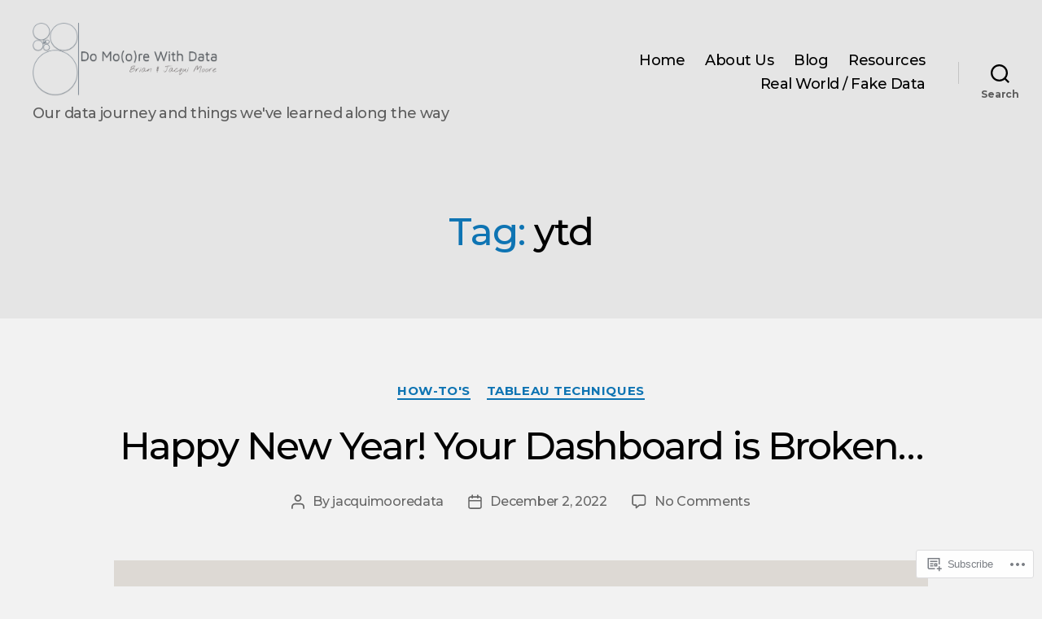

--- FILE ---
content_type: text/html
request_url: https://giphy.com/embed/xUySTMO8XWIRjp0w4o
body_size: 2546
content:

<!DOCTYPE html>
<html>
    <head>
        <meta charset="utf-8" />
        <title>New Year Christmas Movies GIF by filmeditor - Find &amp; Share on GIPHY</title>
        
            <link rel="canonical" href="https://giphy.com/gifs/filmeditor-christmas-movies-macaulay-culkin-xUySTMO8XWIRjp0w4o" />
        
        <meta name="description" content="Discover &amp; share this Animated GIF with everyone you know. GIPHY is how you search, share, discover, and create GIFs." />
        <meta name="author" content="GIPHY" />
        <meta name="keywords" content="Animated GIFs, GIFs, Giphy" />
        <meta name="alexaVerifyID" content="HMyPJIK-pLEheM5ACWFf6xvnA2U" />
        <meta name="viewport" content="width=device-width, initial-scale=1" />
        <meta name="robots" content="noindex, noimageindex, noai, noimageai" />
        <meta property="og:url" content="https://media3.giphy.com/media/v1.Y2lkPWRkYTI0ZDUweWEzbzY4amE1Z2tqamNvOXJ3ejFmYjV4ZWpjMHpieXZuZTJyMTJvbyZlcD12MV9pbnRlcm5hbF9naWZfYnlfaWQmY3Q9Zw/xUySTMO8XWIRjp0w4o/giphy.gif" />
        <meta property="og:title" content="New Year Christmas Movies GIF by filmeditor - Find &amp; Share on GIPHY" />
        <meta property="og:description" content="Discover &amp; share this Animated GIF with everyone you know. GIPHY is how you search, share, discover, and create GIFs." />
        <meta property="og:type" content="video.other" />
        <meta property="og:image" content="https://media3.giphy.com/media/v1.Y2lkPWRkYTI0ZDUweWEzbzY4amE1Z2tqamNvOXJ3ejFmYjV4ZWpjMHpieXZuZTJyMTJvbyZlcD12MV9pbnRlcm5hbF9naWZfYnlfaWQmY3Q9Zw/xUySTMO8XWIRjp0w4o/200.gif" />
        <meta property="og:site_name" content="GIPHY" />
        <meta property="fb:app_id" content="406655189415060" />
        <meta name="twitter:card" value="player" />
        <meta name="twitter:title" value="New Year Christmas Movies GIF by filmeditor - Find &amp; Share on GIPHY" />
        <meta name="twitter:description" value="Discover &amp; share this Animated GIF with everyone you know. GIPHY is how you search, share, discover, and create GIFs." />
        <meta name="twitter:image" value="https://media3.giphy.com/media/v1.Y2lkPWRkYTI0ZDUweWEzbzY4amE1Z2tqamNvOXJ3ejFmYjV4ZWpjMHpieXZuZTJyMTJvbyZlcD12MV9pbnRlcm5hbF9naWZfYnlfaWQmY3Q9Zw/xUySTMO8XWIRjp0w4o/giphy_s.gif" />
        <meta name="twitter:site" value="@giphy" />
        <style type="text/css">
            html,
            body {
                height: 100%;
            }

            body {
                margin: 0;
                padding: 0;
            }

            .embed {
                background: no-repeat url('https://media3.giphy.com/media/v1.Y2lkPWRkYTI0ZDUweWEzbzY4amE1Z2tqamNvOXJ3ejFmYjV4ZWpjMHpieXZuZTJyMTJvbyZlcD12MV9pbnRlcm5hbF9naWZfYnlfaWQmY3Q9Zw/xUySTMO8XWIRjp0w4o/200w_s.gif') center center;
                background-size: contain;
                height: 100%;
                width: 100%;
            }
        </style>
    </head>
    <!-- Google Tag Manager -->
    <script>
        ;(function (w, d, s, l, i) {
            w[l] = w[l] || []
            w[l].push({ 'gtm.start': new Date().getTime(), event: 'gtm.js' })
            var f = d.getElementsByTagName(s)[0],
                j = d.createElement(s),
                dl = l != 'dataLayer' ? '&l=' + l : ''
            j.async = true
            j.src = 'https://www.googletagmanager.com/gtm.js?id=' + i + dl
            f.parentNode.insertBefore(j, f)
        })(window, document, 'script', 'dataLayer', 'GTM-WJSSCWX')
    </script>
    <!-- End Google Tag Manager -->

    <script async src="https://www.googletagmanager.com/gtag/js?id=G-VNYPEBL4PG"></script>

    <body>
        <!-- Google Tag Manager (noscript) -->
        <noscript
            ><iframe
                src="https://www.googletagmanager.com/ns.html?id=GTM-WJSSCWX"
                height="0"
                width="0"
                style="display: none; visibility: hidden"
            ></iframe
        ></noscript>
        <!-- End Google Tag Manager (noscript) -->

        <div class="embed"></div>
        <script>
            window.GIPHY_FE_EMBED_KEY = 'eDs1NYmCVgdHvI1x0nitWd5ClhDWMpRE'
            window.GIPHY_API_URL = 'https://api.giphy.com/v1/'
            window.GIPHY_PINGBACK_URL = 'https://pingback.giphy.com'
        </script>
        <script src="/static/dist/runtime.a9eab25a.bundle.js"></script> <script src="/static/dist/gifEmbed.80980e8d.bundle.js"></script>
        <script>
            var Giphy = Giphy || {};
            if (Giphy.renderGifEmbed) {
                Giphy.renderGifEmbed(document.querySelector('.embed'), {
                    gif: {"id": "xUySTMO8XWIRjp0w4o", "title": "New Year Christmas Movies GIF by filmeditor", "images": {"looping": {"mp4": "https://media3.giphy.com/media/v1.Y2lkPWRkYTI0ZDUweWEzbzY4amE1Z2tqamNvOXJ3ejFmYjV4ZWpjMHpieXZuZTJyMTJvbyZlcD12MV9pbnRlcm5hbF9naWZfYnlfaWQmY3Q9Zw/xUySTMO8XWIRjp0w4o/giphy-loop.mp4", "mp4_size": 910492}, "source": {"url": "https://media3.giphy.com/media/v1.Y2lkPWRkYTI0ZDUweWEzbzY4amE1Z2tqamNvOXJ3ejFmYjV4ZWpjMHpieXZuZTJyMTJvbyZlcD12MV9pbnRlcm5hbF9naWZfYnlfaWQmY3Q9Zw/xUySTMO8XWIRjp0w4o/source.mp4", "width": 640, "height": 346, "size": 141938}, "downsized": {"url": "https://media3.giphy.com/media/v1.Y2lkPWRkYTI0ZDUweWEzbzY4amE1Z2tqamNvOXJ3ejFmYjV4ZWpjMHpieXZuZTJyMTJvbyZlcD12MV9pbnRlcm5hbF9naWZfYnlfaWQmY3Q9Zw/xUySTMO8XWIRjp0w4o/giphy.gif", "width": 480, "height": 260, "size": 1488086}, "downsized_large": {"url": "https://media3.giphy.com/media/v1.Y2lkPWRkYTI0ZDUweWEzbzY4amE1Z2tqamNvOXJ3ejFmYjV4ZWpjMHpieXZuZTJyMTJvbyZlcD12MV9pbnRlcm5hbF9naWZfYnlfaWQmY3Q9Zw/xUySTMO8XWIRjp0w4o/giphy.gif", "width": 480, "height": 260, "size": 1488086}, "downsized_medium": {"url": "https://media3.giphy.com/media/v1.Y2lkPWRkYTI0ZDUweWEzbzY4amE1Z2tqamNvOXJ3ejFmYjV4ZWpjMHpieXZuZTJyMTJvbyZlcD12MV9pbnRlcm5hbF9naWZfYnlfaWQmY3Q9Zw/xUySTMO8XWIRjp0w4o/giphy.gif", "width": 480, "height": 260, "size": 1488086}, "downsized_small": {"width": 398, "height": 216, "mp4": "https://media3.giphy.com/media/v1.Y2lkPWRkYTI0ZDUweWEzbzY4amE1Z2tqamNvOXJ3ejFmYjV4ZWpjMHpieXZuZTJyMTJvbyZlcD12MV9pbnRlcm5hbF9naWZfYnlfaWQmY3Q9Zw/xUySTMO8XWIRjp0w4o/giphy-downsized-small.mp4", "mp4_size": 166197}, "downsized_still": {"url": "https://media3.giphy.com/media/v1.Y2lkPWRkYTI0ZDUweWEzbzY4amE1Z2tqamNvOXJ3ejFmYjV4ZWpjMHpieXZuZTJyMTJvbyZlcD12MV9pbnRlcm5hbF9naWZfYnlfaWQmY3Q9Zw/xUySTMO8XWIRjp0w4o/giphy_s.gif", "width": 480, "height": 260, "size": 1488086}, "fixed_height": {"url": "https://media3.giphy.com/media/v1.Y2lkPWRkYTI0ZDUweWEzbzY4amE1Z2tqamNvOXJ3ejFmYjV4ZWpjMHpieXZuZTJyMTJvbyZlcD12MV9pbnRlcm5hbF9naWZfYnlfaWQmY3Q9Zw/xUySTMO8XWIRjp0w4o/200.gif", "width": 369, "height": 200, "size": 800905, "mp4": "https://media3.giphy.com/media/v1.Y2lkPWRkYTI0ZDUweWEzbzY4amE1Z2tqamNvOXJ3ejFmYjV4ZWpjMHpieXZuZTJyMTJvbyZlcD12MV9pbnRlcm5hbF9naWZfYnlfaWQmY3Q9Zw/xUySTMO8XWIRjp0w4o/200.mp4", "mp4_size": 146814, "webp": "https://media3.giphy.com/media/v1.Y2lkPWRkYTI0ZDUweWEzbzY4amE1Z2tqamNvOXJ3ejFmYjV4ZWpjMHpieXZuZTJyMTJvbyZlcD12MV9pbnRlcm5hbF9naWZfYnlfaWQmY3Q9Zw/xUySTMO8XWIRjp0w4o/200.webp", "webp_size": 263478}, "fixed_height_downsampled": {"url": "https://media3.giphy.com/media/v1.Y2lkPWRkYTI0ZDUweWEzbzY4amE1Z2tqamNvOXJ3ejFmYjV4ZWpjMHpieXZuZTJyMTJvbyZlcD12MV9pbnRlcm5hbF9naWZfYnlfaWQmY3Q9Zw/xUySTMO8XWIRjp0w4o/200_d.gif", "width": 369, "height": 200, "size": 139045, "webp": "https://media3.giphy.com/media/v1.Y2lkPWRkYTI0ZDUweWEzbzY4amE1Z2tqamNvOXJ3ejFmYjV4ZWpjMHpieXZuZTJyMTJvbyZlcD12MV9pbnRlcm5hbF9naWZfYnlfaWQmY3Q9Zw/xUySTMO8XWIRjp0w4o/200_d.webp", "webp_size": 76066}, "fixed_height_small": {"url": "https://media3.giphy.com/media/v1.Y2lkPWRkYTI0ZDUweWEzbzY4amE1Z2tqamNvOXJ3ejFmYjV4ZWpjMHpieXZuZTJyMTJvbyZlcD12MV9pbnRlcm5hbF9naWZfYnlfaWQmY3Q9Zw/xUySTMO8XWIRjp0w4o/100.gif", "width": 185, "height": 100, "size": 295214, "mp4": "https://media3.giphy.com/media/v1.Y2lkPWRkYTI0ZDUweWEzbzY4amE1Z2tqamNvOXJ3ejFmYjV4ZWpjMHpieXZuZTJyMTJvbyZlcD12MV9pbnRlcm5hbF9naWZfYnlfaWQmY3Q9Zw/xUySTMO8XWIRjp0w4o/100.mp4", "mp4_size": 56958, "webp": "https://media3.giphy.com/media/v1.Y2lkPWRkYTI0ZDUweWEzbzY4amE1Z2tqamNvOXJ3ejFmYjV4ZWpjMHpieXZuZTJyMTJvbyZlcD12MV9pbnRlcm5hbF9naWZfYnlfaWQmY3Q9Zw/xUySTMO8XWIRjp0w4o/100.webp", "webp_size": 134282}, "fixed_height_small_still": {"url": "https://media3.giphy.com/media/v1.Y2lkPWRkYTI0ZDUweWEzbzY4amE1Z2tqamNvOXJ3ejFmYjV4ZWpjMHpieXZuZTJyMTJvbyZlcD12MV9pbnRlcm5hbF9naWZfYnlfaWQmY3Q9Zw/xUySTMO8XWIRjp0w4o/100_s.gif", "width": 185, "height": 100, "size": 7390}, "fixed_height_still": {"url": "https://media3.giphy.com/media/v1.Y2lkPWRkYTI0ZDUweWEzbzY4amE1Z2tqamNvOXJ3ejFmYjV4ZWpjMHpieXZuZTJyMTJvbyZlcD12MV9pbnRlcm5hbF9naWZfYnlfaWQmY3Q9Zw/xUySTMO8XWIRjp0w4o/200_s.gif", "width": 369, "height": 200, "size": 17881}, "fixed_width": {"url": "https://media3.giphy.com/media/v1.Y2lkPWRkYTI0ZDUweWEzbzY4amE1Z2tqamNvOXJ3ejFmYjV4ZWpjMHpieXZuZTJyMTJvbyZlcD12MV9pbnRlcm5hbF9naWZfYnlfaWQmY3Q9Zw/xUySTMO8XWIRjp0w4o/200w.gif", "width": 200, "height": 108, "size": 303751, "mp4": "https://media3.giphy.com/media/v1.Y2lkPWRkYTI0ZDUweWEzbzY4amE1Z2tqamNvOXJ3ejFmYjV4ZWpjMHpieXZuZTJyMTJvbyZlcD12MV9pbnRlcm5hbF9naWZfYnlfaWQmY3Q9Zw/xUySTMO8XWIRjp0w4o/200w.mp4", "mp4_size": 57298, "webp": "https://media3.giphy.com/media/v1.Y2lkPWRkYTI0ZDUweWEzbzY4amE1Z2tqamNvOXJ3ejFmYjV4ZWpjMHpieXZuZTJyMTJvbyZlcD12MV9pbnRlcm5hbF9naWZfYnlfaWQmY3Q9Zw/xUySTMO8XWIRjp0w4o/200w.webp", "webp_size": 141346}, "fixed_width_downsampled": {"url": "https://media3.giphy.com/media/v1.Y2lkPWRkYTI0ZDUweWEzbzY4amE1Z2tqamNvOXJ3ejFmYjV4ZWpjMHpieXZuZTJyMTJvbyZlcD12MV9pbnRlcm5hbF9naWZfYnlfaWQmY3Q9Zw/xUySTMO8XWIRjp0w4o/200w_d.gif", "width": 200, "height": 108, "size": 52821, "webp": "https://media3.giphy.com/media/v1.Y2lkPWRkYTI0ZDUweWEzbzY4amE1Z2tqamNvOXJ3ejFmYjV4ZWpjMHpieXZuZTJyMTJvbyZlcD12MV9pbnRlcm5hbF9naWZfYnlfaWQmY3Q9Zw/xUySTMO8XWIRjp0w4o/200w_d.webp", "webp_size": 32046}, "fixed_width_small": {"url": "https://media3.giphy.com/media/v1.Y2lkPWRkYTI0ZDUweWEzbzY4amE1Z2tqamNvOXJ3ejFmYjV4ZWpjMHpieXZuZTJyMTJvbyZlcD12MV9pbnRlcm5hbF9naWZfYnlfaWQmY3Q9Zw/xUySTMO8XWIRjp0w4o/100w.gif", "width": 100, "height": 54, "size": 116829, "mp4": "https://media3.giphy.com/media/v1.Y2lkPWRkYTI0ZDUweWEzbzY4amE1Z2tqamNvOXJ3ejFmYjV4ZWpjMHpieXZuZTJyMTJvbyZlcD12MV9pbnRlcm5hbF9naWZfYnlfaWQmY3Q9Zw/xUySTMO8XWIRjp0w4o/100w.mp4", "mp4_size": 28383, "webp": "https://media3.giphy.com/media/v1.Y2lkPWRkYTI0ZDUweWEzbzY4amE1Z2tqamNvOXJ3ejFmYjV4ZWpjMHpieXZuZTJyMTJvbyZlcD12MV9pbnRlcm5hbF9naWZfYnlfaWQmY3Q9Zw/xUySTMO8XWIRjp0w4o/100w.webp", "webp_size": 69482}, "fixed_width_small_still": {"url": "https://media3.giphy.com/media/v1.Y2lkPWRkYTI0ZDUweWEzbzY4amE1Z2tqamNvOXJ3ejFmYjV4ZWpjMHpieXZuZTJyMTJvbyZlcD12MV9pbnRlcm5hbF9naWZfYnlfaWQmY3Q9Zw/xUySTMO8XWIRjp0w4o/100w_s.gif", "width": 100, "height": 54, "size": 3343}, "fixed_width_still": {"url": "https://media3.giphy.com/media/v1.Y2lkPWRkYTI0ZDUweWEzbzY4amE1Z2tqamNvOXJ3ejFmYjV4ZWpjMHpieXZuZTJyMTJvbyZlcD12MV9pbnRlcm5hbF9naWZfYnlfaWQmY3Q9Zw/xUySTMO8XWIRjp0w4o/200w_s.gif", "width": 200, "height": 108, "size": 8483}, "original": {"url": "https://media3.giphy.com/media/v1.Y2lkPWRkYTI0ZDUweWEzbzY4amE1Z2tqamNvOXJ3ejFmYjV4ZWpjMHpieXZuZTJyMTJvbyZlcD12MV9pbnRlcm5hbF9naWZfYnlfaWQmY3Q9Zw/xUySTMO8XWIRjp0w4o/giphy.gif", "width": 480, "height": 260, "size": 1488086, "frames": 51, "hash": "a4b4a11d21aafe53e8e81be02c21e717", "mp4": "https://media3.giphy.com/media/v1.Y2lkPWRkYTI0ZDUweWEzbzY4amE1Z2tqamNvOXJ3ejFmYjV4ZWpjMHpieXZuZTJyMTJvbyZlcD12MV9pbnRlcm5hbF9naWZfYnlfaWQmY3Q9Zw/xUySTMO8XWIRjp0w4o/giphy.mp4", "mp4_size": 221152, "webp": "https://media3.giphy.com/media/v1.Y2lkPWRkYTI0ZDUweWEzbzY4amE1Z2tqamNvOXJ3ejFmYjV4ZWpjMHpieXZuZTJyMTJvbyZlcD12MV9pbnRlcm5hbF9naWZfYnlfaWQmY3Q9Zw/xUySTMO8XWIRjp0w4o/giphy.webp", "webp_size": 321454}, "original_mp4": {"width": 480, "height": 260, "mp4": "https://media3.giphy.com/media/v1.Y2lkPWRkYTI0ZDUweWEzbzY4amE1Z2tqamNvOXJ3ejFmYjV4ZWpjMHpieXZuZTJyMTJvbyZlcD12MV9pbnRlcm5hbF9naWZfYnlfaWQmY3Q9Zw/xUySTMO8XWIRjp0w4o/giphy.mp4", "mp4_size": 221152}, "original_still": {"url": "https://media3.giphy.com/media/v1.Y2lkPWRkYTI0ZDUweWEzbzY4amE1Z2tqamNvOXJ3ejFmYjV4ZWpjMHpieXZuZTJyMTJvbyZlcD12MV9pbnRlcm5hbF9naWZfYnlfaWQmY3Q9Zw/xUySTMO8XWIRjp0w4o/giphy_s.gif", "width": 480, "height": 260, "size": 36156}, "preview": {"width": 384, "height": 208, "mp4": "https://media3.giphy.com/media/v1.Y2lkPWRkYTI0ZDUweWEzbzY4amE1Z2tqamNvOXJ3ejFmYjV4ZWpjMHpieXZuZTJyMTJvbyZlcD12MV9pbnRlcm5hbF9naWZfYnlfaWQmY3Q9Zw/xUySTMO8XWIRjp0w4o/giphy-preview.mp4", "mp4_size": 30073}, "preview_gif": {"url": "https://media3.giphy.com/media/v1.Y2lkPWRkYTI0ZDUweWEzbzY4amE1Z2tqamNvOXJ3ejFmYjV4ZWpjMHpieXZuZTJyMTJvbyZlcD12MV9pbnRlcm5hbF9naWZfYnlfaWQmY3Q9Zw/xUySTMO8XWIRjp0w4o/giphy-preview.gif", "width": 164, "height": 89, "size": 48224}, "preview_webp": {"url": "https://media3.giphy.com/media/v1.Y2lkPWRkYTI0ZDUweWEzbzY4amE1Z2tqamNvOXJ3ejFmYjV4ZWpjMHpieXZuZTJyMTJvbyZlcD12MV9pbnRlcm5hbF9naWZfYnlfaWQmY3Q9Zw/xUySTMO8XWIRjp0w4o/giphy-preview.webp", "width": 288, "height": 156, "size": 46146}}, "is_video": false, "tags": [], "cta": {"text": "", "link": ""}, "featured_tags": [], "embed_url": "https://giphy.com/embed/xUySTMO8XWIRjp0w4o", "relative_url": "/gifs/filmeditor-christmas-movies-macaulay-culkin-xUySTMO8XWIRjp0w4o", "type": "gif", "index_id": 30242656, "slug": "filmeditor-christmas-movies-macaulay-culkin-xUySTMO8XWIRjp0w4o", "url": "https://giphy.com/gifs/filmeditor-christmas-movies-macaulay-culkin-xUySTMO8XWIRjp0w4o", "short_url": null, "bitly_url": null, "username": "", "rating": "g", "source_image_url": null, "source_post_url": "", "source_content_url": null, "source_tld": "", "source_domain": null, "source_caption": "And a happy New Year.", "source_body": null, "has_attribution": false, "is_hidden": false, "is_removed": false, "is_community": false, "is_anonymous": false, "is_featured": false, "is_realtime": false, "is_indexable": null, "is_sticker": false, "is_preserve_size": null, "is_trending": false, "gps_no_trend": false, "create_datetime": null, "update_datetime": null, "trending_datetime": "2019-01-01T17:45:01+0000", "external_media": null, "import_type": null, "user": null, "alt_text": "Movie gif. Macaulay Culkin as Kevin in Home Alone Two leans through a doorway and smiles with a smirk. Text, \"And a Happy New Year.\""},
                    autoPlay: "",
                    hideVideo: false,
                    isTwitter: false,
                    trackingQueryString: 'utm_source=iframe&utm_medium=embed&utm_campaign=Embeds&utm_term=https://domoorewithdata.com/tag/yoy/'
                })
            }
        </script>
    </body>
</html>
